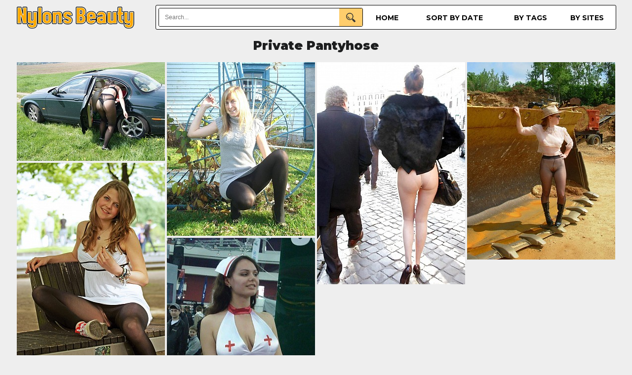

--- FILE ---
content_type: text/html; charset=UTF-8
request_url: https://nylonsbeauty.com/content/privateph/amateur-girls-in-pantyhose-posing-in/index.html
body_size: 4014
content:
<!doctype html>
<html lang="en">
<head>
<meta http-equiv="Content-Language" content="en">
<meta name="referrer" content="origin">
<meta http-equiv="Content-Type" content="text/html; charset=UTF-8">
<meta name="viewport" content="width=device-width, initial-scale=1">
<title>NylonsBeauty Private Pantyhose</title>
<meta name="description" content="'.$head.'">
<meta name="theme-color" content="#ffffff"/>
<link rel="stylesheet" href="/css2.css">
<link rel="shortcut icon" href="/favicon.ico">
<script src="https://cdnjs.cloudflare.com/ajax/libs/jquery/3.6.0/jquery.min.js"></script>
<script src="/lib/isotope.pkgd.min.js"></script>
<script src="/lib/packery-mode.pkgd.min.js"></script>
<link rel="preconnect" href="https://fonts.gstatic.com">
<link href="https://fonts.googleapis.com/css2?family=Montserrat:wght@400;700;900&display=swap" rel="stylesheet"> 
<!-- Google tag (gtag.js) -->
<script async src="https://www.googletagmanager.com/gtag/js?id=G-5GW4DMW1T4"></script>
<script>
  window.dataLayer = window.dataLayer || [];
  function gtag(){dataLayer.push(arguments);}
  gtag('js', new Date());

  gtag('config', 'G-5GW4DMW1T4');
</script>
<script type="text/javascript">
$(document).ready(function() {
"use strict";
var inProgress = false;
var startFrom = 20;
var Module = 'content';
var DirName = '/content/privateph/amateur-girls-in-pantyhose-posing-in';
var Tags = 'amateur|outdoors';
var perPage = '20';
function c(){return $(window).scrollTop()>$(document).height()-$(window).height()-200}
    $(window).scroll(function() {
        if(c() && !inProgress) {
            var $grid = $('.grid').isotope({
					  layoutMode: 'packery',
					  itemSelector: '.grid-item'
            });
        $.ajax({
            url: "/obrabotchik2.php",
            method: 'POST',
            data: {'startFrom':startFrom, 'Module':Module, 'DirName':DirName, 'Tags':Tags, 'perPage':perPage},
            beforeSend: function() {
	            inProgress = true;
			},
			success: function(txt){
				if (txt.indexOf('jpg') > -1)
				{
                    var $items = $(txt);
                        $grid.append($items)
                        .isotope('appended',$items);
					inProgress = false;
					startFrom += parseInt(perPage);
				}
			}
			
            });
		}
    });
});
</script>
</head>
<body>
<!--main block-->
<!--top menu-->
		<div class="topmenu">
			<div class="top_logo">
				<a href="/">
					<img src="/images/m_logo.png" width="243" height="50" alt="Nylons Beauty">
				</a>
			</div>
			<div class="menu">
				<div class="main-menu">
					<li ><a href="/">Home</a></li>
					<li ><a href="/last/">Sort by date</a></li>
					<li ><a href="/categories/">by tags</a></li>
					<li ><a href="/sites/">by sites</a></li>
				</div>
				<div class="search-form">
					<form action="/search/">
						<input name="q" class="search-text" type="text" value="" placeholder="Search..." />
						<input class="search-btn" type="submit" />
					</form>
				</div>
			</div>
		</div>
<!--top menu end-->
 <div class="clear"></div>
 <!--main thumbs block-->
<!--main thumbs block end-->
<!--main contact form-->
<!--end main contact form-->

<!--content gallery-->
<h1>Private Pantyhose</h1>
<div class="grid">
<div class="grid-item"><a href="/content/privateph/amateur-girls-in-pantyhose-posing-in/1.html"><img src="/content/privateph/amateur-girls-in-pantyhose-posing-in/t1.jpg" width="300" height="200" alt="full size"></a></div>
<div class="grid-item"><a href="/content/privateph/amateur-girls-in-pantyhose-posing-in/2.html"><img src="/content/privateph/amateur-girls-in-pantyhose-posing-in/t2.jpg" width="300" height="352" alt="full size"></a></div>
<div class="grid-item"><a href="/content/privateph/amateur-girls-in-pantyhose-posing-in/3.html"><img src="/content/privateph/amateur-girls-in-pantyhose-posing-in/t3.jpg" width="300" height="450" alt="full size"></a></div>
<div class="grid-item"><a href="/content/privateph/amateur-girls-in-pantyhose-posing-in/4.html"><img src="/content/privateph/amateur-girls-in-pantyhose-posing-in/t4.jpg" width="300" height="400" alt="full size"></a></div>
<div class="grid-item"><a href="/content/privateph/amateur-girls-in-pantyhose-posing-in/5.html"><img src="/content/privateph/amateur-girls-in-pantyhose-posing-in/t5.jpg" width="300" height="448" alt="full size"></a></div>
<div class="grid-item"><a href="/content/privateph/amateur-girls-in-pantyhose-posing-in/6.html"><img src="/content/privateph/amateur-girls-in-pantyhose-posing-in/t6.jpg" width="300" height="399" alt="full size"></a></div>
</div>
<div class="clear"></div>
<div class="foot_place">
<div class="lnjoin">
<div class="lnleft">Amateur girls in pantyhose posing in public place</div>
<div class="lnright"><a href="https://easyhotpics.com/go/privateph" class="join">Get more...</a></div>
</div>
<div class="relate">
<div class="moretxt">Related galleries</div>
<div class="view-tags">In categories: <a href="/amateur/" title="amateur">amateur</a>, <a href="/outdoors/" title="outdoors">outdoors</a></div>
</div>
</div>
<div class="grid">
<div class="grid-item"><a href="/content/roni/lady-roni-wearing-stockings-with-no-a/index.html"><img src="/content/roni/lady-roni-wearing-stockings-with-no-a//t2.jpg" width="300" height="199" alt="Lady Roni wearing stockings with no a panties outdoors"></a></div>
<div class="grid-item"><a href="/content/privateph/chubby-housewife-spreads-her-legs-in/index.html"><img src="/content/privateph/chubby-housewife-spreads-her-legs-in//t3.jpg" width="300" height="448" alt="Chubby housewife spreads her legs in black sheer pantyhose"></a></div>
<div class="grid-item">
<div class="conc" data-fallback-link="https://easyhotpics.com/go/holy_red" data-fallback-img="/images/fap4.jpg">
<script type="text/javascript">
  atOptions = {
  	'key' : '55f6f786415c98cbf3619f03b4203d86',
  	'format' : 'iframe',
  	'height' : 250,
  	'width' : 300,
  	'params' : {}
  };
</script>
<script
  type="text/javascript"
  src="https://nauseousemerge.com/55f6f786415c98cbf3619f03b4203d86/invoke.js"
></script>
<script>
  window.addEventListener('load', function() {
    setTimeout(function() {
      document.querySelectorAll('.conc').forEach(function(container) {
        var hasNonScript = Array.from(container.childNodes).some(function(node) {
          return node.nodeType !== Node.TEXT_NODE &&
                 node.nodeType !== Node.COMMENT_NODE &&
                 (node.nodeType !== Node.ELEMENT_NODE || node.tagName !== 'SCRIPT');
        });

        if (!hasNonScript) {
          var link = container.getAttribute('data-fallback-link');
          var imgSrc = container.getAttribute('data-fallback-img');

          var a = document.createElement('a');
          a.href = link;
          a.target = "_blank";
          a.rel = "noopener";

          var img = document.createElement('img');
          img.src = imgSrc;
          img.alt = "";
          img.style.width = '300px';
          img.style.height = '250px';
          img.style.objectFit = 'cover';
          img.loading = "lazy";

          a.appendChild(img);
          container.appendChild(a);
        }
      });
    }, 1500);
  });
</script>
</div>
</div>
<div class="grid-item"><a href="/content/couple/wife-in-bodystockings-giving-handjob/index.html"><img src="/content/couple/wife-in-bodystockings-giving-handjob//t4.jpg" width="300" height="400" alt="Wife in bodystockings giving handjob and footjob for her husband until he cum on his pantyhose"></a></div>
<div class="grid-item"><a href="/content/phwomen/blonde-girl-on-the-rocks-in-her-sheer/index.html"><img src="/content/phwomen/blonde-girl-on-the-rocks-in-her-sheer//t7.jpg" width="300" height="399" alt="Blonde girl on the rocks in her sheer suntan pantyhose posing is naked"></a></div>
<div class="grid-item"><a href="/content/privateph/milf-housewife-poses-in-her-pantyhose/index.html"><img src="/content/privateph/milf-housewife-poses-in-her-pantyhose//t6.jpg" width="300" height="212" alt="MILF housewife poses in her pantyhose for private photo collection"></a></div>
<div class="grid-item"><a href="/content/privateph/peeping-at-amateur-women-wearing/index.html"><img src="/content/privateph/peeping-at-amateur-women-wearing//t6.jpg" width="300" height="233" alt="Peeping at amateur women wearing pantyhose"></a></div>
<div class="grid-item"><a href="/content/privateph/housewife-in-black-pantyhose-without-panties/index.html"><img src="/content/privateph/housewife-in-black-pantyhose-without-panties//t7.jpg" width="300" height="450" alt="Housewife in black pantyhose without panties in private pics in the tropical villa"></a></div>
<div class="grid-item">
<div class="conc" data-fallback-link="https://easyhotpics.com/go/hotwifenikole" data-fallback-img="/images/fap2.gif">
<script type="text/javascript">
  atOptions = {
  	'key' : '55f6f786415c98cbf3619f03b4203d86',
  	'format' : 'iframe',
  	'height' : 250,
  	'width' : 300,
  	'params' : {}
  };
</script>
<script
  type="text/javascript"
  src="https://nauseousemerge.com/55f6f786415c98cbf3619f03b4203d86/invoke.js"
></script>
<script>
  window.addEventListener('load', function() {
    setTimeout(function() {
      document.querySelectorAll('.conc').forEach(function(container) {
        var hasNonScript = Array.from(container.childNodes).some(function(node) {
          return node.nodeType !== Node.TEXT_NODE &&
                 node.nodeType !== Node.COMMENT_NODE &&
                 (node.nodeType !== Node.ELEMENT_NODE || node.tagName !== 'SCRIPT');
        });

        if (!hasNonScript) {
          var link = container.getAttribute('data-fallback-link');
          var imgSrc = container.getAttribute('data-fallback-img');

          var a = document.createElement('a');
          a.href = link;
          a.target = "_blank";
          a.rel = "noopener";

          var img = document.createElement('img');
          img.src = imgSrc;
          img.alt = "";
          img.style.width = '300px';
          img.style.height = '250px';
          img.style.objectFit = 'cover';
          img.loading = "lazy";

          a.appendChild(img);
          container.appendChild(a);
        }
      });
    }, 1500);
  });
</script>
</div>
</div>
<div class="grid-item"><a href="/content/roni/roni-in-black-wet-pantyhose-on-the/index.html"><img src="/content/roni/roni-in-black-wet-pantyhose-on-the//t12.jpg" width="300" height="199" alt="Roni in black wet pantyhose on the seashore"></a></div>
<div class="grid-item"><a href="/content/desyra-nylon/hot-milf-desyra-noir-showing-off/index.html"><img src="/content/desyra-nylon/hot-milf-desyra-noir-showing-off//t12.jpg" width="300" height="450" alt="Hot MILF Desyra Noir showing off outdoors in bodisuit and Wolford seamless pantyhose"></a></div>
<div class="grid-item"><a href="/content/privateph/amateur-teen-girls-in/index.html"><img src="/content/privateph/amateur-teen-girls-in//t3.jpg" width="300" height="400" alt="Amateur teen girls in pantyhose"></a></div>
<div class="grid-item"><a href="/content/onlyall/sexy-girl-in-sheer-tan-glossy-pantyhose/index.html"><img src="/content/onlyall/sexy-girl-in-sheer-tan-glossy-pantyhose//t8.jpg" width="300" height="450" alt="Sexy girl in sheer tan glossy pantyhose in the forest"></a></div>
<div class="grid-item"><a href="/content/privateph/young-girls-in-pantyhose-in-amateur/index.html"><img src="/content/privateph/young-girls-in-pantyhose-in-amateur//t1.jpg" width="300" height="235" alt="Young girls in pantyhose in amateur photographs"></a></div>
<div class="grid-item">
<div class="conc" data-fallback-link="https://easyhotpics.com/go/dreamgirl" data-fallback-img="/images/fap3.gif">
<script type="text/javascript">
  atOptions = {
  	'key' : '55f6f786415c98cbf3619f03b4203d86',
  	'format' : 'iframe',
  	'height' : 250,
  	'width' : 300,
  	'params' : {}
  };
</script>
<script
  type="text/javascript"
  src="https://nauseousemerge.com/55f6f786415c98cbf3619f03b4203d86/invoke.js"
></script>
<script>
  window.addEventListener('load', function() {
    setTimeout(function() {
      document.querySelectorAll('.conc').forEach(function(container) {
        var hasNonScript = Array.from(container.childNodes).some(function(node) {
          return node.nodeType !== Node.TEXT_NODE &&
                 node.nodeType !== Node.COMMENT_NODE &&
                 (node.nodeType !== Node.ELEMENT_NODE || node.tagName !== 'SCRIPT');
        });

        if (!hasNonScript) {
          var link = container.getAttribute('data-fallback-link');
          var imgSrc = container.getAttribute('data-fallback-img');

          var a = document.createElement('a');
          a.href = link;
          a.target = "_blank";
          a.rel = "noopener";

          var img = document.createElement('img');
          img.src = imgSrc;
          img.alt = "";
          img.style.width = '300px';
          img.style.height = '250px';
          img.style.objectFit = 'cover';
          img.loading = "lazy";

          a.appendChild(img);
          container.appendChild(a);
        }
      });
    }, 1500);
  });
</script>
</div>
</div>
<div class="grid-item"><a href="/content/privateph/erotic-amateur-pictures-of-busty-blonde-in/index.html"><img src="/content/privateph/erotic-amateur-pictures-of-busty-blonde-in//t8.jpg" width="300" height="400" alt="Erotic amateur pictures of busty blonde in pantyhose"></a></div>
<div class="grid-item"><a href="/content/privateph/candid-photos-of-ladies-in-pantyhose/index.html"><img src="/content/privateph/candid-photos-of-ladies-in-pantyhose//t1.jpg" width="300" height="390" alt="Candid photos of ladies in pantyhose near a cars"></a></div>
<div class="grid-item"><a href="/content/couple/guy-wearing-pantyhose-fucks-his/index.html"><img src="/content/couple/guy-wearing-pantyhose-fucks-his//t2.jpg" width="300" height="200" alt="Guy wearing pantyhose fucks his girlfriend right through her seamless pantyhose"></a></div>
<div class="grid-item"><a href="/content/roni/beautiful-milf-roni-on-the-sea-beach-in/index.html"><img src="/content/roni/beautiful-milf-roni-on-the-sea-beach-in//t3.jpg" width="300" height="421" alt="Beautiful MILF Roni on the sea beach in pantyhose with no a skirt"></a></div>
<div class="grid-item"><a href="/content/privateph/candid-pics-of-girls-in/index.html"><img src="/content/privateph/candid-pics-of-girls-in//t1.jpg" width="300" height="400" alt="Candid pics of girls in pantyhose"></a></div>
<div class="grid-item">
<div class="conc" data-fallback-link="https://easyhotpics.com/go/melissadeluxe" data-fallback-img="/images/fap1.gif">
<script type="text/javascript">
  atOptions = {
  	'key' : '55f6f786415c98cbf3619f03b4203d86',
  	'format' : 'iframe',
  	'height' : 250,
  	'width' : 300,
  	'params' : {}
  };
</script>
<script
  type="text/javascript"
  src="https://nauseousemerge.com/55f6f786415c98cbf3619f03b4203d86/invoke.js"
></script>
<script>
  window.addEventListener('load', function() {
    setTimeout(function() {
      document.querySelectorAll('.conc').forEach(function(container) {
        var hasNonScript = Array.from(container.childNodes).some(function(node) {
          return node.nodeType !== Node.TEXT_NODE &&
                 node.nodeType !== Node.COMMENT_NODE &&
                 (node.nodeType !== Node.ELEMENT_NODE || node.tagName !== 'SCRIPT');
        });

        if (!hasNonScript) {
          var link = container.getAttribute('data-fallback-link');
          var imgSrc = container.getAttribute('data-fallback-img');

          var a = document.createElement('a');
          a.href = link;
          a.target = "_blank";
          a.rel = "noopener";

          var img = document.createElement('img');
          img.src = imgSrc;
          img.alt = "";
          img.style.width = '300px';
          img.style.height = '250px';
          img.style.objectFit = 'cover';
          img.loading = "lazy";

          a.appendChild(img);
          container.appendChild(a);
        }
      });
    }, 1500);
  });
</script>
</div>
</div>
<div class="grid-item"><a href="/content/privateph/young-girls-in-pantyhose-without/index.html"><img src="/content/privateph/young-girls-in-pantyhose-without//t3.jpg" width="300" height="400" alt="Young girls in pantyhose without panties from private collection"></a></div>
<div class="grid-item"><a href="/content/privateph/teen-girl-in-tan-pantyhose-poses-for/index.html"><img src="/content/privateph/teen-girl-in-tan-pantyhose-poses-for//t5.jpg" width="300" height="400" alt="Teen girl in tan pantyhose poses for amateur photos"></a></div>
<div class="grid-item"><a href="/content/privateph/cute-amateur-dressed-only-in-black-pantyhose/index.html"><img src="/content/privateph/cute-amateur-dressed-only-in-black-pantyhose//t3.jpg" width="300" height="533" alt="Cute amateur dressed only in black pantyhose teases in bed"></a></div>
</div>
<div class="relate">
<div class="moretxt">
Related collections and projects — Pantyhose porn:</div>
</div>
<div class="gallery-container">
<div class="image-item"><a target="_blank" rel="noopener noreferrer" href="https://privatepantyhosepics.com"><img src="/th_top/privatepantyhosepics.com.jpg?t=1769064042" alt="Pantyhose site Private Pantyhose Pics"></a><div class="image-title">Private Pantyhose Pics</div></div>
<div class="image-item"><a target="_blank" rel="noopener noreferrer" href="https://tvnylons.com"><img src="/th_top/tvnylons.com.jpg?t=1769064042" alt="Pantyhose site TV Nylons"></a><div class="image-title">TV Nylons</div></div>
<div class="image-item"><a target="_blank" rel="noopener noreferrer" href="https://nylons-porno.com"><img src="/th_top/nylons-porno.com.jpg?t=1769064042" alt="Pantyhose site NylonsPorno Pics"></a><div class="image-title">NylonsPorno Pics</div></div>
<div class="image-item"><a target="_blank" rel="noopener noreferrer" href="https://pantyhosenight.com"><img src="/th_top/pantyhosenight.com.jpg?t=1769064042" alt="Pantyhose site Pantyhose Night"></a><div class="image-title">Pantyhose Night</div></div>
<div class="image-item"><a target="_blank" rel="noopener noreferrer" href="https://nyloner.com"><img src="/th_top/nyloner.com.jpg?t=1769064042" alt="Pantyhose site Pantyhose Blog"></a><div class="image-title">Pantyhose Blog</div></div></div>
<!--content pics end-->

<!--main block end-->

<a href="#" id="toTop"></a>
<!--footer-->
<div class="clear"></div>
<div class = "foot_place">
</div>
<div class="m-cont-foot">
<p>More galleries with this person you can find <a href="https://easyhotpics.com/go/privateph" rel="noreferrer">HERE</a></p></div>
<!--footer end-->
<script type="text/javascript">
$('.grid').isotope({
  layoutMode: 'packery',
  itemSelector: '.grid-item'
});

$(function() {
    $.fn.scrollToTop = function() {
        $(this).hide().removeAttr("href");
        if ($(window).scrollTop() != "0") {
            $(this).fadeIn("slow")
        }
        var scrollDiv = $(this);
        $(window).scroll(function() {
            if ($(window).scrollTop() == "0") {
                $(scrollDiv).fadeOut("slow")
            } else {
                $(scrollDiv).fadeIn("slow")
            }
        });
        $(this).click(function() {
            $("html, body").animate({scrollTop: 0}, "slow")
        })
    }
});
$(function() {
    $("#toTop").scrollToTop();
});
</script>
<script type='text/javascript' src='//nauseousemerge.com/f1/cb/30/f1cb302b9020da5e7b654bd46bbd6c58.js'></script>
<script defer src="https://static.cloudflareinsights.com/beacon.min.js/vcd15cbe7772f49c399c6a5babf22c1241717689176015" integrity="sha512-ZpsOmlRQV6y907TI0dKBHq9Md29nnaEIPlkf84rnaERnq6zvWvPUqr2ft8M1aS28oN72PdrCzSjY4U6VaAw1EQ==" data-cf-beacon='{"version":"2024.11.0","token":"54abb22734114bd4b96f7f00de151f5d","r":1,"server_timing":{"name":{"cfCacheStatus":true,"cfEdge":true,"cfExtPri":true,"cfL4":true,"cfOrigin":true,"cfSpeedBrain":true},"location_startswith":null}}' crossorigin="anonymous"></script>
</body>
</html>